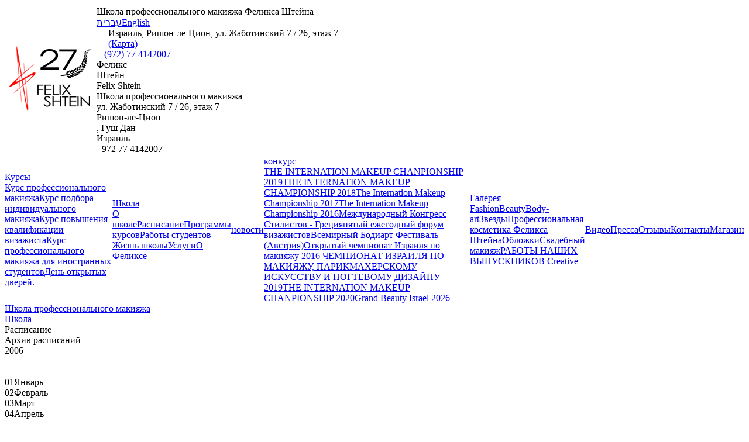

--- FILE ---
content_type: text/html; charset=utf-8
request_url: https://www.felixshtein.com/raspisanie?nd=072006
body_size: 7777
content:
<!DOCTYPE html><html lang="ru"><head><meta charset="utf-8"><title>Расписание</title><link rel="shortcut icon" href="https://www.felixshtein.com/images/favicon.ico" type="image/x-icon"><!-- Facebook Pixel Code --><script>!function(f,b,e,v,n,t,s){if(f.fbq)return;n=f.fbq=function(){n.callMethod?n.callMethod.apply(n,arguments):n.queue.push(arguments)};if(!f._fbq)f._fbq=n;n.push=n;n.loaded=!0;n.version='2.0';n.queue=[];t=b.createElement(e);t.async=!0;t.src=v;s=b.getElementsByTagName(e)[0];s.parentNode.insertBefore(t,s)}(window, document,'script','https://connect.facebook.net/en_US/fbevents.js');fbq('init', '608827743444601');fbq('track', 'PageView');</script><noscript><img height="1" width="1" style="display:none"src="https://www.facebook.com/tr?id=608827743444601&ev=PageView&noscript=1"/></noscript><!-- End Facebook Pixel Code --></head><body class="notranslate"><div class="content"><div class="top"><table><tr><td><a href="https://www.felixshtein.com/"><img src="https://www.felixshtein.com/images/logo.png?1"></a></td><td><div class="slogan fr">Школа профессионального макияжа Феликса Штейна</div><div class="cont fr"><div class="lnsw fl"><a href="https://www.felixshtein.com/לוח-זמנים">עברית</a><a href="https://www.felixshtein.com/schedule">English</a></div><div class="fl" style="margin:0 20px 0 20px"><div class="address fl">Израиль, Ришон-ле-Цион, ул. Жаботинский 7 / 26, этаж 7</div><a class="fl but_map" href="https://www.felixshtein.com/kontaktyi">(Карта)</a><div class="clear"></div></div><div class="fl"><a class="phone nm_phone" data-phone="972774142007" href="#">+ (972) 77 4142007</a></div><div class="clear"></div><div class="vcard"><div class="fn n"><div class="given-name">Феликс</div><div class="family-name">Штейн</div></div><div class="fn org">Felix Shtein</div><div class="category">Школа профессионального макияжа</div><div class="adr"><div class="street-address">ул. Жаботинский 7 / 26, этаж 7</div><div class="locality">Ришон-ле-Цион</div><div class="region">, Гуш Дан</div><div class="country-name">Израиль</div></div><div><div class="tel">+972 77 4142007</div></div></div></div></td></tr></table></div><div class="spl"></div><table class="tmenu" cellpadding="0" cellspacing="0"><tr><td class="bt"><a class="lnk" href="https://www.felixshtein.com/kursyi">Курсы</a><div class="subtm"><a class="subtm_lnk" href="https://www.felixshtein.com/kurs-professionalnogo-makiyaja-168">Курс профессионального макияжа</a><a class="subtm_lnk" href="https://www.felixshtein.com/kurs-individualnogo-makiyaja">Курс подбора индивидуального макияжа</a><a class="subtm_lnk" href="https://www.felixshtein.com/kurs-povyisheniya-kvalifikatsii-vizajista">Курс повышения квалификации визажиста</a><a class="subtm_lnk" href="https://www.felixshtein.com/kurs-professionalnogo-makiyaja-prichesok-stilistiki-i-t-d-dlya-inostrannyih-studentov">Курс профессионального макияжа  для иностранных студентов</a><a class="subtm_lnk" href="https://www.felixshtein.com/den-otkryityih-dverey-756">День открытых дверей.</a></div></td><td class="bt"><a class="lnk" href="https://www.felixshtein.com/shkola">Школа</a><div class="subtm"><a class="subtm_lnk" href="https://www.felixshtein.com/o-shkole">О школе</a><a class="subtm_lnk" href="https://www.felixshtein.com/raspisanie">Расписание</a><a class="subtm_lnk" href="https://www.felixshtein.com/programmyi-kursov">Программы курсов</a><a class="subtm_lnk" href="https://www.felixshtein.com/rabotyi-studentov-stilist-imidjmeyker">Работы студентов </a><a class="subtm_lnk" href="https://www.felixshtein.com/jizn-shkolyi">Жизнь школы</a><a class="subtm_lnk" href="https://www.felixshtein.com/uslugi">Услуги</a><a class="subtm_lnk" href="https://www.felixshtein.com/o-felikse">О Феликсе</a></div></td><td class="bt"><a class="lnk" href="https://www.felixshtein.com/novosti">новости</a></td><td class="bt"><a class="lnk" href="https://www.felixshtein.com/konkursyi">конкурс</a><div class="subtm"><a class="subtm_lnk" href="https://www.felixshtein.com/the-internation-makeup-chanpionship-2019">THE INTERNATION MAKEUP CHANPIONSHIP 2019</a><a class="subtm_lnk" href="https://www.felixshtein.com/the-internation-makeup-championship-2018">THE INTERNATION MAKEUP CHAMPIONSHIP 2018</a><a class="subtm_lnk" href="https://www.felixshtein.com/championship-2017">The Internation Makeup Championship 2017</a><a class="subtm_lnk" href="https://www.felixshtein.com/the-internation-makeup-championship-">The Internation Makeup Championship 2016</a><a class="subtm_lnk" href="https://www.felixshtein.com/mejdunarodnyiy-kongress-stilistov">Международный Конгресс Стилистов - Греция</a><a class="subtm_lnk" href="https://www.felixshtein.com/pyatyiy-ejegodnyiy-forum-vizajistov">пятый ежегодный форум визажистов</a><a class="subtm_lnk" href="https://www.felixshtein.com/konkurs-avstrii">Всемирный Бодиарт Фестиваль (Австрия)</a><a class="subtm_lnk" href="https://www.felixshtein.com/otkryityiy-chempionat-izrailya-po-makiyaju-2016">Открытый чемпионат Израиля по макияжу 2016 </a><a class="subtm_lnk" href="https://www.felixshtein.com/chempionat-izrailya-po-makiyaju-parikmaherskomu-iskusstvu-i-nogtevomu-dizaynu-2019">ЧЕМПИОНАТ ИЗРАИЛЯ ПО МАКИЯЖУ, ПАРИКМАХЕРСКОМУ ИСКУССТВУ И НОГТЕВОМУ ДИЗАЙНУ 2019</a><a class="subtm_lnk" href="https://www.felixshtein.com/the-internation-makeup-chanpionship-2020">THE INTERNATION MAKEUP CHANPIONSHIP 2020</a><a class="subtm_lnk" href="https://www.felixshtein.com/grand-beauty-israel-2026">Grand Beauty Israel 2026</a></div></td><td class="bt"><a class="lnk" href="https://www.felixshtein.com/galereya-feliksa">Галерея</a><div class="subtm"><a class="subtm_lnk" href="https://www.felixshtein.com/fashion">Fashion</a><a class="subtm_lnk" href="https://www.felixshtein.com/beauty">Beauty</a><a class="subtm_lnk" href="https://www.felixshtein.com/body-art">Body-art</a><a class="subtm_lnk" href="https://www.felixshtein.com/zvezdyi">Звезды</a><a class="subtm_lnk" href="https://www.felixshtein.com/professionalnaya-kosmetika-feliksa-shteyna">Профессиональная косметика Феликса Штейна</a><a class="subtm_lnk" href="https://www.felixshtein.com/oblojki">Обложки</a><a class="subtm_lnk" href="https://www.felixshtein.com/svadebnyiy-makiyaj-865">Свадебный макияж</a><a class="subtm_lnk" href="https://www.felixshtein.com/rabotyi-nashih-vyipusknikov-עבודות-בוגרי-הקורסים-של-בית-ספר-לאומנות-האיפור-של-פליקס-שטיין">РАБОТЫ НАШИХ ВЫПУСКНИКОВ  </a><a class="subtm_lnk" href="https://www.felixshtein.com/creative">Creative</a></div></td><td class="bt"><a class="lnk" href="https://www.felixshtein.com/videogallery">Видео</a></td><td class="bt"><a class="lnk" href="https://www.felixshtein.com/pressa">Пресса</a></td><td class="bt"><a class="lnk" href="https://www.felixshtein.com/otzyivyi">Отзывы</a></td><td class="bt"><a class="lnk" href="https://www.felixshtein.com/kontaktyi">Контакты</a></td><td class="bt"><a class="lnk" href="http://www.felixshtein.shop">Магазин</a></td></tr></table><div><div class="page"><div><div class="naviline"><div class="navbox"><div class="fl"><a class="top_naviline" href="https://www.felixshtein.com/">Школа профессионального макияжа</a></div> <div class="fl arr"></div><div class="fl"><a class="top_naviline" href="https://www.felixshtein.com/shkola">Школа</a></div> <div class="fl arr"></div><div class="fl">Расписание</div><div class="clear"></div></div></div></div><div class="top_schedule"><div class="blc"><div class="arcsw"><div class="archive_schedule_block"><div class="hdn">Архив расписаний</div><div class="calendar_news"><div class="yr_box" style="display:block;"><div class="yrnav"><a class="fl arrprev" href="#"></a><div class="yrc fl">2006</div><a class="fl arrnext" href="#" style="display:block"></a><div class="clear"></div></div><br><br><div class="qrt_box"><div class="fl"><div class="mns"><span class="mnum">01</span>Январь</div><div class="mns"><span class="mnum">02</span>Февраль</div><div class="mns"><span class="mnum">03</span>Март</div></div><div class="spl fl"></div><div class="fl"><div class="mns"><span class="mnum">04</span>Апрель</div><div class="mns"><span class="mnum">05</span>Май</div><div class="mns"><span class="mnum">06</span>Июнь</div></div><div class="spl fl"></div><div class="fl"><a class="mnn" data-date="072006" href="https://www.felixshtein.com/raspisanie?nd=072006"><span class="mnum">07</span><span class="non">Июль</span></a><br><a class="mnn" data-date="082006" href="https://www.felixshtein.com/raspisanie?nd=082006"><span class="mnum">08</span><span class="noff">Август</span></a><br><a class="mnn" data-date="092006" href="https://www.felixshtein.com/raspisanie?nd=092006"><span class="mnum">09</span><span class="noff">Сентябрь</span></a><br></div><div class="spl fl"></div><div class="fl"><a class="mnn" data-date="102006" href="https://www.felixshtein.com/raspisanie?nd=102006"><span class="mnum">10</span><span class="noff">Октябрь</span></a><br><a class="mnn" data-date="112006" href="https://www.felixshtein.com/raspisanie?nd=112006"><span class="mnum">11</span><span class="noff">Ноябрь</span></a><br><a class="mnn" data-date="122006" href="https://www.felixshtein.com/raspisanie?nd=122006"><span class="mnum">12</span><span class="noff">Декабрь</span></a><br></div><div class="clear"></div></div></div><div class="yr_box" style=""><div class="yrnav"><a class="fl arrprev" href="#"></a><div class="yrc fl">2007</div><a class="fl arrnext" href="#" style="display:block"></a><div class="clear"></div></div><br><br><div class="qrt_box"><div class="fl"><a class="mnn" data-date="012007" href="https://www.felixshtein.com/raspisanie?nd=012007"><span class="mnum">01</span><span class="noff">Январь</span></a><br><a class="mnn" data-date="022007" href="https://www.felixshtein.com/raspisanie?nd=022007"><span class="mnum">02</span><span class="noff">Февраль</span></a><br><a class="mnn" data-date="032007" href="https://www.felixshtein.com/raspisanie?nd=032007"><span class="mnum">03</span><span class="noff">Март</span></a><br></div><div class="spl fl"></div><div class="fl"><a class="mnn" data-date="042007" href="https://www.felixshtein.com/raspisanie?nd=042007"><span class="mnum">04</span><span class="noff">Апрель</span></a><br><a class="mnn" data-date="052007" href="https://www.felixshtein.com/raspisanie?nd=052007"><span class="mnum">05</span><span class="noff">Май</span></a><br><a class="mnn" data-date="062007" href="https://www.felixshtein.com/raspisanie?nd=062007"><span class="mnum">06</span><span class="noff">Июнь</span></a><br></div><div class="spl fl"></div><div class="fl"><a class="mnn" data-date="072007" href="https://www.felixshtein.com/raspisanie?nd=072007"><span class="mnum">07</span><span class="noff">Июль</span></a><br><a class="mnn" data-date="082007" href="https://www.felixshtein.com/raspisanie?nd=082007"><span class="mnum">08</span><span class="noff">Август</span></a><br><a class="mnn" data-date="092007" href="https://www.felixshtein.com/raspisanie?nd=092007"><span class="mnum">09</span><span class="noff">Сентябрь</span></a><br></div><div class="spl fl"></div><div class="fl"><a class="mnn" data-date="102007" href="https://www.felixshtein.com/raspisanie?nd=102007"><span class="mnum">10</span><span class="noff">Октябрь</span></a><br><a class="mnn" data-date="112007" href="https://www.felixshtein.com/raspisanie?nd=112007"><span class="mnum">11</span><span class="noff">Ноябрь</span></a><br><a class="mnn" data-date="122007" href="https://www.felixshtein.com/raspisanie?nd=122007"><span class="mnum">12</span><span class="noff">Декабрь</span></a><br></div><div class="clear"></div></div></div><div class="yr_box" style=""><div class="yrnav"><a class="fl arrprev" href="#"></a><div class="yrc fl">2008</div><a class="fl arrnext" href="#" style="display:block"></a><div class="clear"></div></div><br><br><div class="qrt_box"><div class="fl"><a class="mnn" data-date="012008" href="https://www.felixshtein.com/raspisanie?nd=012008"><span class="mnum">01</span><span class="noff">Январь</span></a><br><a class="mnn" data-date="022008" href="https://www.felixshtein.com/raspisanie?nd=022008"><span class="mnum">02</span><span class="noff">Февраль</span></a><br><a class="mnn" data-date="032008" href="https://www.felixshtein.com/raspisanie?nd=032008"><span class="mnum">03</span><span class="noff">Март</span></a><br></div><div class="spl fl"></div><div class="fl"><a class="mnn" data-date="042008" href="https://www.felixshtein.com/raspisanie?nd=042008"><span class="mnum">04</span><span class="noff">Апрель</span></a><br><a class="mnn" data-date="052008" href="https://www.felixshtein.com/raspisanie?nd=052008"><span class="mnum">05</span><span class="noff">Май</span></a><br><a class="mnn" data-date="062008" href="https://www.felixshtein.com/raspisanie?nd=062008"><span class="mnum">06</span><span class="noff">Июнь</span></a><br></div><div class="spl fl"></div><div class="fl"><a class="mnn" data-date="072008" href="https://www.felixshtein.com/raspisanie?nd=072008"><span class="mnum">07</span><span class="noff">Июль</span></a><br><a class="mnn" data-date="082008" href="https://www.felixshtein.com/raspisanie?nd=082008"><span class="mnum">08</span><span class="noff">Август</span></a><br><a class="mnn" data-date="092008" href="https://www.felixshtein.com/raspisanie?nd=092008"><span class="mnum">09</span><span class="noff">Сентябрь</span></a><br></div><div class="spl fl"></div><div class="fl"><a class="mnn" data-date="102008" href="https://www.felixshtein.com/raspisanie?nd=102008"><span class="mnum">10</span><span class="noff">Октябрь</span></a><br><a class="mnn" data-date="112008" href="https://www.felixshtein.com/raspisanie?nd=112008"><span class="mnum">11</span><span class="noff">Ноябрь</span></a><br><a class="mnn" data-date="122008" href="https://www.felixshtein.com/raspisanie?nd=122008"><span class="mnum">12</span><span class="noff">Декабрь</span></a><br></div><div class="clear"></div></div></div><div class="yr_box" style=""><div class="yrnav"><a class="fl arrprev" href="#"></a><div class="yrc fl">2009</div><a class="fl arrnext" href="#" style="display:block"></a><div class="clear"></div></div><br><br><div class="qrt_box"><div class="fl"><a class="mnn" data-date="012009" href="https://www.felixshtein.com/raspisanie?nd=012009"><span class="mnum">01</span><span class="noff">Январь</span></a><br><a class="mnn" data-date="022009" href="https://www.felixshtein.com/raspisanie?nd=022009"><span class="mnum">02</span><span class="noff">Февраль</span></a><br><a class="mnn" data-date="032009" href="https://www.felixshtein.com/raspisanie?nd=032009"><span class="mnum">03</span><span class="noff">Март</span></a><br></div><div class="spl fl"></div><div class="fl"><a class="mnn" data-date="042009" href="https://www.felixshtein.com/raspisanie?nd=042009"><span class="mnum">04</span><span class="noff">Апрель</span></a><br><a class="mnn" data-date="052009" href="https://www.felixshtein.com/raspisanie?nd=052009"><span class="mnum">05</span><span class="noff">Май</span></a><br><a class="mnn" data-date="062009" href="https://www.felixshtein.com/raspisanie?nd=062009"><span class="mnum">06</span><span class="noff">Июнь</span></a><br></div><div class="spl fl"></div><div class="fl"><a class="mnn" data-date="072009" href="https://www.felixshtein.com/raspisanie?nd=072009"><span class="mnum">07</span><span class="noff">Июль</span></a><br><a class="mnn" data-date="082009" href="https://www.felixshtein.com/raspisanie?nd=082009"><span class="mnum">08</span><span class="noff">Август</span></a><br><a class="mnn" data-date="092009" href="https://www.felixshtein.com/raspisanie?nd=092009"><span class="mnum">09</span><span class="noff">Сентябрь</span></a><br></div><div class="spl fl"></div><div class="fl"><a class="mnn" data-date="102009" href="https://www.felixshtein.com/raspisanie?nd=102009"><span class="mnum">10</span><span class="noff">Октябрь</span></a><br><a class="mnn" data-date="112009" href="https://www.felixshtein.com/raspisanie?nd=112009"><span class="mnum">11</span><span class="noff">Ноябрь</span></a><br><a class="mnn" data-date="122009" href="https://www.felixshtein.com/raspisanie?nd=122009"><span class="mnum">12</span><span class="noff">Декабрь</span></a><br></div><div class="clear"></div></div></div><div class="yr_box" style=""><div class="yrnav"><a class="fl arrprev" href="#"></a><div class="yrc fl">2010</div><a class="fl arrnext" href="#" style="display:block"></a><div class="clear"></div></div><br><br><div class="qrt_box"><div class="fl"><a class="mnn" data-date="012010" href="https://www.felixshtein.com/raspisanie?nd=012010"><span class="mnum">01</span><span class="noff">Январь</span></a><br><a class="mnn" data-date="022010" href="https://www.felixshtein.com/raspisanie?nd=022010"><span class="mnum">02</span><span class="noff">Февраль</span></a><br><a class="mnn" data-date="032010" href="https://www.felixshtein.com/raspisanie?nd=032010"><span class="mnum">03</span><span class="noff">Март</span></a><br></div><div class="spl fl"></div><div class="fl"><a class="mnn" data-date="042010" href="https://www.felixshtein.com/raspisanie?nd=042010"><span class="mnum">04</span><span class="noff">Апрель</span></a><br><a class="mnn" data-date="052010" href="https://www.felixshtein.com/raspisanie?nd=052010"><span class="mnum">05</span><span class="noff">Май</span></a><br><a class="mnn" data-date="062010" href="https://www.felixshtein.com/raspisanie?nd=062010"><span class="mnum">06</span><span class="noff">Июнь</span></a><br></div><div class="spl fl"></div><div class="fl"><a class="mnn" data-date="072010" href="https://www.felixshtein.com/raspisanie?nd=072010"><span class="mnum">07</span><span class="noff">Июль</span></a><br><a class="mnn" data-date="082010" href="https://www.felixshtein.com/raspisanie?nd=082010"><span class="mnum">08</span><span class="noff">Август</span></a><br><a class="mnn" data-date="092010" href="https://www.felixshtein.com/raspisanie?nd=092010"><span class="mnum">09</span><span class="noff">Сентябрь</span></a><br></div><div class="spl fl"></div><div class="fl"><a class="mnn" data-date="102010" href="https://www.felixshtein.com/raspisanie?nd=102010"><span class="mnum">10</span><span class="noff">Октябрь</span></a><br><a class="mnn" data-date="112010" href="https://www.felixshtein.com/raspisanie?nd=112010"><span class="mnum">11</span><span class="noff">Ноябрь</span></a><br><a class="mnn" data-date="122010" href="https://www.felixshtein.com/raspisanie?nd=122010"><span class="mnum">12</span><span class="noff">Декабрь</span></a><br></div><div class="clear"></div></div></div><div class="yr_box" style=""><div class="yrnav"><a class="fl arrprev" href="#"></a><div class="yrc fl">2011</div><a class="fl arrnext" href="#" style="display:block"></a><div class="clear"></div></div><br><br><div class="qrt_box"><div class="fl"><a class="mnn" data-date="012011" href="https://www.felixshtein.com/raspisanie?nd=012011"><span class="mnum">01</span><span class="noff">Январь</span></a><br><a class="mnn" data-date="022011" href="https://www.felixshtein.com/raspisanie?nd=022011"><span class="mnum">02</span><span class="noff">Февраль</span></a><br><a class="mnn" data-date="032011" href="https://www.felixshtein.com/raspisanie?nd=032011"><span class="mnum">03</span><span class="noff">Март</span></a><br></div><div class="spl fl"></div><div class="fl"><a class="mnn" data-date="042011" href="https://www.felixshtein.com/raspisanie?nd=042011"><span class="mnum">04</span><span class="noff">Апрель</span></a><br><a class="mnn" data-date="052011" href="https://www.felixshtein.com/raspisanie?nd=052011"><span class="mnum">05</span><span class="noff">Май</span></a><br><a class="mnn" data-date="062011" href="https://www.felixshtein.com/raspisanie?nd=062011"><span class="mnum">06</span><span class="noff">Июнь</span></a><br></div><div class="spl fl"></div><div class="fl"><a class="mnn" data-date="072011" href="https://www.felixshtein.com/raspisanie?nd=072011"><span class="mnum">07</span><span class="noff">Июль</span></a><br><a class="mnn" data-date="082011" href="https://www.felixshtein.com/raspisanie?nd=082011"><span class="mnum">08</span><span class="noff">Август</span></a><br><a class="mnn" data-date="092011" href="https://www.felixshtein.com/raspisanie?nd=092011"><span class="mnum">09</span><span class="noff">Сентябрь</span></a><br></div><div class="spl fl"></div><div class="fl"><a class="mnn" data-date="102011" href="https://www.felixshtein.com/raspisanie?nd=102011"><span class="mnum">10</span><span class="noff">Октябрь</span></a><br><a class="mnn" data-date="112011" href="https://www.felixshtein.com/raspisanie?nd=112011"><span class="mnum">11</span><span class="noff">Ноябрь</span></a><br><a class="mnn" data-date="122011" href="https://www.felixshtein.com/raspisanie?nd=122011"><span class="mnum">12</span><span class="noff">Декабрь</span></a><br></div><div class="clear"></div></div></div><div class="yr_box" style=""><div class="yrnav"><a class="fl arrprev" href="#"></a><div class="yrc fl">2012</div><a class="fl arrnext" href="#" style="display:block"></a><div class="clear"></div></div><br><br><div class="qrt_box"><div class="fl"><a class="mnn" data-date="012012" href="https://www.felixshtein.com/raspisanie?nd=012012"><span class="mnum">01</span><span class="noff">Январь</span></a><br><a class="mnn" data-date="022012" href="https://www.felixshtein.com/raspisanie?nd=022012"><span class="mnum">02</span><span class="noff">Февраль</span></a><br><a class="mnn" data-date="032012" href="https://www.felixshtein.com/raspisanie?nd=032012"><span class="mnum">03</span><span class="noff">Март</span></a><br></div><div class="spl fl"></div><div class="fl"><a class="mnn" data-date="042012" href="https://www.felixshtein.com/raspisanie?nd=042012"><span class="mnum">04</span><span class="noff">Апрель</span></a><br><a class="mnn" data-date="052012" href="https://www.felixshtein.com/raspisanie?nd=052012"><span class="mnum">05</span><span class="noff">Май</span></a><br><a class="mnn" data-date="062012" href="https://www.felixshtein.com/raspisanie?nd=062012"><span class="mnum">06</span><span class="noff">Июнь</span></a><br></div><div class="spl fl"></div><div class="fl"><a class="mnn" data-date="072012" href="https://www.felixshtein.com/raspisanie?nd=072012"><span class="mnum">07</span><span class="noff">Июль</span></a><br><a class="mnn" data-date="082012" href="https://www.felixshtein.com/raspisanie?nd=082012"><span class="mnum">08</span><span class="noff">Август</span></a><br><a class="mnn" data-date="092012" href="https://www.felixshtein.com/raspisanie?nd=092012"><span class="mnum">09</span><span class="noff">Сентябрь</span></a><br></div><div class="spl fl"></div><div class="fl"><a class="mnn" data-date="102012" href="https://www.felixshtein.com/raspisanie?nd=102012"><span class="mnum">10</span><span class="noff">Октябрь</span></a><br><a class="mnn" data-date="112012" href="https://www.felixshtein.com/raspisanie?nd=112012"><span class="mnum">11</span><span class="noff">Ноябрь</span></a><br><a class="mnn" data-date="122012" href="https://www.felixshtein.com/raspisanie?nd=122012"><span class="mnum">12</span><span class="noff">Декабрь</span></a><br></div><div class="clear"></div></div></div><div class="yr_box" style=""><div class="yrnav"><a class="fl arrprev" href="#"></a><div class="yrc fl">2013</div><a class="fl arrnext" href="#" style="display:block"></a><div class="clear"></div></div><br><br><div class="qrt_box"><div class="fl"><a class="mnn" data-date="012013" href="https://www.felixshtein.com/raspisanie?nd=012013"><span class="mnum">01</span><span class="noff">Январь</span></a><br><a class="mnn" data-date="022013" href="https://www.felixshtein.com/raspisanie?nd=022013"><span class="mnum">02</span><span class="noff">Февраль</span></a><br><a class="mnn" data-date="032013" href="https://www.felixshtein.com/raspisanie?nd=032013"><span class="mnum">03</span><span class="noff">Март</span></a><br></div><div class="spl fl"></div><div class="fl"><a class="mnn" data-date="042013" href="https://www.felixshtein.com/raspisanie?nd=042013"><span class="mnum">04</span><span class="noff">Апрель</span></a><br><a class="mnn" data-date="052013" href="https://www.felixshtein.com/raspisanie?nd=052013"><span class="mnum">05</span><span class="noff">Май</span></a><br><a class="mnn" data-date="062013" href="https://www.felixshtein.com/raspisanie?nd=062013"><span class="mnum">06</span><span class="noff">Июнь</span></a><br></div><div class="spl fl"></div><div class="fl"><a class="mnn" data-date="072013" href="https://www.felixshtein.com/raspisanie?nd=072013"><span class="mnum">07</span><span class="noff">Июль</span></a><br><a class="mnn" data-date="082013" href="https://www.felixshtein.com/raspisanie?nd=082013"><span class="mnum">08</span><span class="noff">Август</span></a><br><a class="mnn" data-date="092013" href="https://www.felixshtein.com/raspisanie?nd=092013"><span class="mnum">09</span><span class="noff">Сентябрь</span></a><br></div><div class="spl fl"></div><div class="fl"><a class="mnn" data-date="102013" href="https://www.felixshtein.com/raspisanie?nd=102013"><span class="mnum">10</span><span class="noff">Октябрь</span></a><br><a class="mnn" data-date="112013" href="https://www.felixshtein.com/raspisanie?nd=112013"><span class="mnum">11</span><span class="noff">Ноябрь</span></a><br><a class="mnn" data-date="122013" href="https://www.felixshtein.com/raspisanie?nd=122013"><span class="mnum">12</span><span class="noff">Декабрь</span></a><br></div><div class="clear"></div></div></div><div class="yr_box" style=""><div class="yrnav"><a class="fl arrprev" href="#"></a><div class="yrc fl">2014</div><a class="fl arrnext" href="#" style="display:block"></a><div class="clear"></div></div><br><br><div class="qrt_box"><div class="fl"><a class="mnn" data-date="012014" href="https://www.felixshtein.com/raspisanie?nd=012014"><span class="mnum">01</span><span class="noff">Январь</span></a><br><a class="mnn" data-date="022014" href="https://www.felixshtein.com/raspisanie?nd=022014"><span class="mnum">02</span><span class="noff">Февраль</span></a><br><a class="mnn" data-date="032014" href="https://www.felixshtein.com/raspisanie?nd=032014"><span class="mnum">03</span><span class="noff">Март</span></a><br></div><div class="spl fl"></div><div class="fl"><a class="mnn" data-date="042014" href="https://www.felixshtein.com/raspisanie?nd=042014"><span class="mnum">04</span><span class="noff">Апрель</span></a><br><a class="mnn" data-date="052014" href="https://www.felixshtein.com/raspisanie?nd=052014"><span class="mnum">05</span><span class="noff">Май</span></a><br><a class="mnn" data-date="062014" href="https://www.felixshtein.com/raspisanie?nd=062014"><span class="mnum">06</span><span class="noff">Июнь</span></a><br></div><div class="spl fl"></div><div class="fl"><a class="mnn" data-date="072014" href="https://www.felixshtein.com/raspisanie?nd=072014"><span class="mnum">07</span><span class="noff">Июль</span></a><br><a class="mnn" data-date="082014" href="https://www.felixshtein.com/raspisanie?nd=082014"><span class="mnum">08</span><span class="noff">Август</span></a><br><a class="mnn" data-date="092014" href="https://www.felixshtein.com/raspisanie?nd=092014"><span class="mnum">09</span><span class="noff">Сентябрь</span></a><br></div><div class="spl fl"></div><div class="fl"><a class="mnn" data-date="102014" href="https://www.felixshtein.com/raspisanie?nd=102014"><span class="mnum">10</span><span class="noff">Октябрь</span></a><br><a class="mnn" data-date="112014" href="https://www.felixshtein.com/raspisanie?nd=112014"><span class="mnum">11</span><span class="noff">Ноябрь</span></a><br><a class="mnn" data-date="122014" href="https://www.felixshtein.com/raspisanie?nd=122014"><span class="mnum">12</span><span class="noff">Декабрь</span></a><br></div><div class="clear"></div></div></div><div class="yr_box" style=""><div class="yrnav"><a class="fl arrprev" href="#"></a><div class="yrc fl">2015</div><a class="fl arrnext" href="#" style="display:block"></a><div class="clear"></div></div><br><br><div class="qrt_box"><div class="fl"><a class="mnn" data-date="012015" href="https://www.felixshtein.com/raspisanie?nd=012015"><span class="mnum">01</span><span class="noff">Январь</span></a><br><a class="mnn" data-date="022015" href="https://www.felixshtein.com/raspisanie?nd=022015"><span class="mnum">02</span><span class="noff">Февраль</span></a><br><a class="mnn" data-date="032015" href="https://www.felixshtein.com/raspisanie?nd=032015"><span class="mnum">03</span><span class="noff">Март</span></a><br></div><div class="spl fl"></div><div class="fl"><a class="mnn" data-date="042015" href="https://www.felixshtein.com/raspisanie?nd=042015"><span class="mnum">04</span><span class="noff">Апрель</span></a><br><a class="mnn" data-date="052015" href="https://www.felixshtein.com/raspisanie?nd=052015"><span class="mnum">05</span><span class="noff">Май</span></a><br><a class="mnn" data-date="062015" href="https://www.felixshtein.com/raspisanie?nd=062015"><span class="mnum">06</span><span class="noff">Июнь</span></a><br></div><div class="spl fl"></div><div class="fl"><a class="mnn" data-date="072015" href="https://www.felixshtein.com/raspisanie?nd=072015"><span class="mnum">07</span><span class="noff">Июль</span></a><br><a class="mnn" data-date="082015" href="https://www.felixshtein.com/raspisanie?nd=082015"><span class="mnum">08</span><span class="noff">Август</span></a><br><a class="mnn" data-date="092015" href="https://www.felixshtein.com/raspisanie?nd=092015"><span class="mnum">09</span><span class="noff">Сентябрь</span></a><br></div><div class="spl fl"></div><div class="fl"><a class="mnn" data-date="102015" href="https://www.felixshtein.com/raspisanie?nd=102015"><span class="mnum">10</span><span class="noff">Октябрь</span></a><br><a class="mnn" data-date="112015" href="https://www.felixshtein.com/raspisanie?nd=112015"><span class="mnum">11</span><span class="noff">Ноябрь</span></a><br><a class="mnn" data-date="122015" href="https://www.felixshtein.com/raspisanie?nd=122015"><span class="mnum">12</span><span class="noff">Декабрь</span></a><br></div><div class="clear"></div></div></div><div class="yr_box" style=""><div class="yrnav"><a class="fl arrprev" href="#"></a><div class="yrc fl">2016</div><a class="fl arrnext" href="#" style="display:block"></a><div class="clear"></div></div><br><br><div class="qrt_box"><div class="fl"><a class="mnn" data-date="012016" href="https://www.felixshtein.com/raspisanie?nd=012016"><span class="mnum">01</span><span class="noff">Январь</span></a><br><a class="mnn" data-date="022016" href="https://www.felixshtein.com/raspisanie?nd=022016"><span class="mnum">02</span><span class="noff">Февраль</span></a><br><a class="mnn" data-date="032016" href="https://www.felixshtein.com/raspisanie?nd=032016"><span class="mnum">03</span><span class="noff">Март</span></a><br></div><div class="spl fl"></div><div class="fl"><a class="mnn" data-date="042016" href="https://www.felixshtein.com/raspisanie?nd=042016"><span class="mnum">04</span><span class="noff">Апрель</span></a><br><a class="mnn" data-date="052016" href="https://www.felixshtein.com/raspisanie?nd=052016"><span class="mnum">05</span><span class="noff">Май</span></a><br><a class="mnn" data-date="062016" href="https://www.felixshtein.com/raspisanie?nd=062016"><span class="mnum">06</span><span class="noff">Июнь</span></a><br></div><div class="spl fl"></div><div class="fl"><a class="mnn" data-date="072016" href="https://www.felixshtein.com/raspisanie?nd=072016"><span class="mnum">07</span><span class="noff">Июль</span></a><br><a class="mnn" data-date="082016" href="https://www.felixshtein.com/raspisanie?nd=082016"><span class="mnum">08</span><span class="noff">Август</span></a><br><a class="mnn" data-date="092016" href="https://www.felixshtein.com/raspisanie?nd=092016"><span class="mnum">09</span><span class="noff">Сентябрь</span></a><br></div><div class="spl fl"></div><div class="fl"><a class="mnn" data-date="102016" href="https://www.felixshtein.com/raspisanie?nd=102016"><span class="mnum">10</span><span class="noff">Октябрь</span></a><br><a class="mnn" data-date="112016" href="https://www.felixshtein.com/raspisanie?nd=112016"><span class="mnum">11</span><span class="noff">Ноябрь</span></a><br><a class="mnn" data-date="122016" href="https://www.felixshtein.com/raspisanie?nd=122016"><span class="mnum">12</span><span class="noff">Декабрь</span></a><br></div><div class="clear"></div></div></div><div class="yr_box" style=""><div class="yrnav"><a class="fl arrprev" href="#"></a><div class="yrc fl">2017</div><a class="fl arrnext" href="#" style="display:block"></a><div class="clear"></div></div><br><br><div class="qrt_box"><div class="fl"><a class="mnn" data-date="012017" href="https://www.felixshtein.com/raspisanie?nd=012017"><span class="mnum">01</span><span class="noff">Январь</span></a><br><a class="mnn" data-date="022017" href="https://www.felixshtein.com/raspisanie?nd=022017"><span class="mnum">02</span><span class="noff">Февраль</span></a><br><a class="mnn" data-date="032017" href="https://www.felixshtein.com/raspisanie?nd=032017"><span class="mnum">03</span><span class="noff">Март</span></a><br></div><div class="spl fl"></div><div class="fl"><a class="mnn" data-date="042017" href="https://www.felixshtein.com/raspisanie?nd=042017"><span class="mnum">04</span><span class="noff">Апрель</span></a><br><a class="mnn" data-date="052017" href="https://www.felixshtein.com/raspisanie?nd=052017"><span class="mnum">05</span><span class="noff">Май</span></a><br><a class="mnn" data-date="062017" href="https://www.felixshtein.com/raspisanie?nd=062017"><span class="mnum">06</span><span class="noff">Июнь</span></a><br></div><div class="spl fl"></div><div class="fl"><a class="mnn" data-date="072017" href="https://www.felixshtein.com/raspisanie?nd=072017"><span class="mnum">07</span><span class="noff">Июль</span></a><br><a class="mnn" data-date="082017" href="https://www.felixshtein.com/raspisanie?nd=082017"><span class="mnum">08</span><span class="noff">Август</span></a><br><a class="mnn" data-date="092017" href="https://www.felixshtein.com/raspisanie?nd=092017"><span class="mnum">09</span><span class="noff">Сентябрь</span></a><br></div><div class="spl fl"></div><div class="fl"><a class="mnn" data-date="102017" href="https://www.felixshtein.com/raspisanie?nd=102017"><span class="mnum">10</span><span class="noff">Октябрь</span></a><br><a class="mnn" data-date="112017" href="https://www.felixshtein.com/raspisanie?nd=112017"><span class="mnum">11</span><span class="noff">Ноябрь</span></a><br><a class="mnn" data-date="122017" href="https://www.felixshtein.com/raspisanie?nd=122017"><span class="mnum">12</span><span class="noff">Декабрь</span></a><br></div><div class="clear"></div></div></div><div class="yr_box" style=""><div class="yrnav"><a class="fl arrprev" href="#"></a><div class="yrc fl">2018</div><a class="fl arrnext" href="#" style="display:block"></a><div class="clear"></div></div><br><br><div class="qrt_box"><div class="fl"><a class="mnn" data-date="012018" href="https://www.felixshtein.com/raspisanie?nd=012018"><span class="mnum">01</span><span class="noff">Январь</span></a><br><a class="mnn" data-date="022018" href="https://www.felixshtein.com/raspisanie?nd=022018"><span class="mnum">02</span><span class="noff">Февраль</span></a><br><a class="mnn" data-date="032018" href="https://www.felixshtein.com/raspisanie?nd=032018"><span class="mnum">03</span><span class="noff">Март</span></a><br></div><div class="spl fl"></div><div class="fl"><a class="mnn" data-date="042018" href="https://www.felixshtein.com/raspisanie?nd=042018"><span class="mnum">04</span><span class="noff">Апрель</span></a><br><a class="mnn" data-date="052018" href="https://www.felixshtein.com/raspisanie?nd=052018"><span class="mnum">05</span><span class="noff">Май</span></a><br><a class="mnn" data-date="062018" href="https://www.felixshtein.com/raspisanie?nd=062018"><span class="mnum">06</span><span class="noff">Июнь</span></a><br></div><div class="spl fl"></div><div class="fl"><a class="mnn" data-date="072018" href="https://www.felixshtein.com/raspisanie?nd=072018"><span class="mnum">07</span><span class="noff">Июль</span></a><br><a class="mnn" data-date="082018" href="https://www.felixshtein.com/raspisanie?nd=082018"><span class="mnum">08</span><span class="noff">Август</span></a><br><a class="mnn" data-date="092018" href="https://www.felixshtein.com/raspisanie?nd=092018"><span class="mnum">09</span><span class="noff">Сентябрь</span></a><br></div><div class="spl fl"></div><div class="fl"><a class="mnn" data-date="102018" href="https://www.felixshtein.com/raspisanie?nd=102018"><span class="mnum">10</span><span class="noff">Октябрь</span></a><br><a class="mnn" data-date="112018" href="https://www.felixshtein.com/raspisanie?nd=112018"><span class="mnum">11</span><span class="noff">Ноябрь</span></a><br><a class="mnn" data-date="122018" href="https://www.felixshtein.com/raspisanie?nd=122018"><span class="mnum">12</span><span class="noff">Декабрь</span></a><br></div><div class="clear"></div></div></div><div class="yr_box" style=""><div class="yrnav"><a class="fl arrprev" href="#"></a><div class="yrc fl">2019</div><a class="fl arrnext" href="#" style="display:block"></a><div class="clear"></div></div><br><br><div class="qrt_box"><div class="fl"><a class="mnn" data-date="012019" href="https://www.felixshtein.com/raspisanie?nd=012019"><span class="mnum">01</span><span class="noff">Январь</span></a><br><a class="mnn" data-date="022019" href="https://www.felixshtein.com/raspisanie?nd=022019"><span class="mnum">02</span><span class="noff">Февраль</span></a><br><a class="mnn" data-date="032019" href="https://www.felixshtein.com/raspisanie?nd=032019"><span class="mnum">03</span><span class="noff">Март</span></a><br></div><div class="spl fl"></div><div class="fl"><a class="mnn" data-date="042019" href="https://www.felixshtein.com/raspisanie?nd=042019"><span class="mnum">04</span><span class="noff">Апрель</span></a><br><a class="mnn" data-date="052019" href="https://www.felixshtein.com/raspisanie?nd=052019"><span class="mnum">05</span><span class="noff">Май</span></a><br><a class="mnn" data-date="062019" href="https://www.felixshtein.com/raspisanie?nd=062019"><span class="mnum">06</span><span class="noff">Июнь</span></a><br></div><div class="spl fl"></div><div class="fl"><a class="mnn" data-date="072019" href="https://www.felixshtein.com/raspisanie?nd=072019"><span class="mnum">07</span><span class="noff">Июль</span></a><br><a class="mnn" data-date="082019" href="https://www.felixshtein.com/raspisanie?nd=082019"><span class="mnum">08</span><span class="noff">Август</span></a><br><a class="mnn" data-date="092019" href="https://www.felixshtein.com/raspisanie?nd=092019"><span class="mnum">09</span><span class="noff">Сентябрь</span></a><br></div><div class="spl fl"></div><div class="fl"><a class="mnn" data-date="102019" href="https://www.felixshtein.com/raspisanie?nd=102019"><span class="mnum">10</span><span class="noff">Октябрь</span></a><br><a class="mnn" data-date="112019" href="https://www.felixshtein.com/raspisanie?nd=112019"><span class="mnum">11</span><span class="noff">Ноябрь</span></a><br><a class="mnn" data-date="122019" href="https://www.felixshtein.com/raspisanie?nd=122019"><span class="mnum">12</span><span class="noff">Декабрь</span></a><br></div><div class="clear"></div></div></div><div class="yr_box" style=""><div class="yrnav"><a class="fl arrprev" href="#"></a><div class="yrc fl">2020</div><a class="fl arrnext" href="#" style="display:block"></a><div class="clear"></div></div><br><br><div class="qrt_box"><div class="fl"><div class="mns"><span class="mnum">01</span>Январь</div><a class="mnn" data-date="022020" href="https://www.felixshtein.com/raspisanie?nd=022020"><span class="mnum">02</span><span class="noff">Февраль</span></a><br><a class="mnn" data-date="032020" href="https://www.felixshtein.com/raspisanie?nd=032020"><span class="mnum">03</span><span class="noff">Март</span></a><br></div><div class="spl fl"></div><div class="fl"><div class="mns"><span class="mnum">04</span>Апрель</div><div class="mns"><span class="mnum">05</span>Май</div><a class="mnn" data-date="062020" href="https://www.felixshtein.com/raspisanie?nd=062020"><span class="mnum">06</span><span class="noff">Июнь</span></a><br></div><div class="spl fl"></div><div class="fl"><a class="mnn" data-date="072020" href="https://www.felixshtein.com/raspisanie?nd=072020"><span class="mnum">07</span><span class="noff">Июль</span></a><br><a class="mnn" data-date="082020" href="https://www.felixshtein.com/raspisanie?nd=082020"><span class="mnum">08</span><span class="noff">Август</span></a><br><a class="mnn" data-date="092020" href="https://www.felixshtein.com/raspisanie?nd=092020"><span class="mnum">09</span><span class="noff">Сентябрь</span></a><br></div><div class="spl fl"></div><div class="fl"><div class="mns"><span class="mnum">10</span>Октябрь</div><div class="mns"><span class="mnum">11</span>Ноябрь</div><div class="mns"><span class="mnum">12</span>Декабрь</div></div><div class="clear"></div></div></div><div class="yr_box" style=""><div class="yrnav"><a class="fl arrprev" href="#"></a><div class="yrc fl">2021</div><a class="fl arrnext" href="#" style="display:block"></a><div class="clear"></div></div><br><br><div class="qrt_box"><div class="fl"><div class="mns"><span class="mnum">01</span>Январь</div><div class="mns"><span class="mnum">02</span>Февраль</div><a class="mnn" data-date="032021" href="https://www.felixshtein.com/raspisanie?nd=032021"><span class="mnum">03</span><span class="noff">Март</span></a><br></div><div class="spl fl"></div><div class="fl"><a class="mnn" data-date="042021" href="https://www.felixshtein.com/raspisanie?nd=042021"><span class="mnum">04</span><span class="noff">Апрель</span></a><br><a class="mnn" data-date="052021" href="https://www.felixshtein.com/raspisanie?nd=052021"><span class="mnum">05</span><span class="noff">Май</span></a><br><a class="mnn" data-date="062021" href="https://www.felixshtein.com/raspisanie?nd=062021"><span class="mnum">06</span><span class="noff">Июнь</span></a><br></div><div class="spl fl"></div><div class="fl"><a class="mnn" data-date="072021" href="https://www.felixshtein.com/raspisanie?nd=072021"><span class="mnum">07</span><span class="noff">Июль</span></a><br><a class="mnn" data-date="082021" href="https://www.felixshtein.com/raspisanie?nd=082021"><span class="mnum">08</span><span class="noff">Август</span></a><br><a class="mnn" data-date="092021" href="https://www.felixshtein.com/raspisanie?nd=092021"><span class="mnum">09</span><span class="noff">Сентябрь</span></a><br></div><div class="spl fl"></div><div class="fl"><a class="mnn" data-date="102021" href="https://www.felixshtein.com/raspisanie?nd=102021"><span class="mnum">10</span><span class="noff">Октябрь</span></a><br><a class="mnn" data-date="112021" href="https://www.felixshtein.com/raspisanie?nd=112021"><span class="mnum">11</span><span class="noff">Ноябрь</span></a><br><a class="mnn" data-date="122021" href="https://www.felixshtein.com/raspisanie?nd=122021"><span class="mnum">12</span><span class="noff">Декабрь</span></a><br></div><div class="clear"></div></div></div><div class="yr_box" style=""><div class="yrnav"><a class="fl arrprev" href="#"></a><div class="yrc fl">2022</div><a class="fl arrnext" href="#" style="display:block"></a><div class="clear"></div></div><br><br><div class="qrt_box"><div class="fl"><a class="mnn" data-date="012022" href="https://www.felixshtein.com/raspisanie?nd=012022"><span class="mnum">01</span><span class="noff">Январь</span></a><br><a class="mnn" data-date="022022" href="https://www.felixshtein.com/raspisanie?nd=022022"><span class="mnum">02</span><span class="noff">Февраль</span></a><br><a class="mnn" data-date="032022" href="https://www.felixshtein.com/raspisanie?nd=032022"><span class="mnum">03</span><span class="noff">Март</span></a><br></div><div class="spl fl"></div><div class="fl"><a class="mnn" data-date="042022" href="https://www.felixshtein.com/raspisanie?nd=042022"><span class="mnum">04</span><span class="noff">Апрель</span></a><br><a class="mnn" data-date="052022" href="https://www.felixshtein.com/raspisanie?nd=052022"><span class="mnum">05</span><span class="noff">Май</span></a><br><a class="mnn" data-date="062022" href="https://www.felixshtein.com/raspisanie?nd=062022"><span class="mnum">06</span><span class="noff">Июнь</span></a><br></div><div class="spl fl"></div><div class="fl"><div class="mns"><span class="mnum">07</span>Июль</div><div class="mns"><span class="mnum">08</span>Август</div><div class="mns"><span class="mnum">09</span>Сентябрь</div></div><div class="spl fl"></div><div class="fl"><a class="mnn" data-date="102022" href="https://www.felixshtein.com/raspisanie?nd=102022"><span class="mnum">10</span><span class="noff">Октябрь</span></a><br><a class="mnn" data-date="112022" href="https://www.felixshtein.com/raspisanie?nd=112022"><span class="mnum">11</span><span class="noff">Ноябрь</span></a><br><a class="mnn" data-date="122022" href="https://www.felixshtein.com/raspisanie?nd=122022"><span class="mnum">12</span><span class="noff">Декабрь</span></a><br></div><div class="clear"></div></div></div><div class="yr_box" style=""><div class="yrnav"><a class="fl arrprev" href="#"></a><div class="yrc fl">2023</div><a class="fl arrnext" href="#" style="display:block"></a><div class="clear"></div></div><br><br><div class="qrt_box"><div class="fl"><a class="mnn" data-date="012023" href="https://www.felixshtein.com/raspisanie?nd=012023"><span class="mnum">01</span><span class="noff">Январь</span></a><br><a class="mnn" data-date="022023" href="https://www.felixshtein.com/raspisanie?nd=022023"><span class="mnum">02</span><span class="noff">Февраль</span></a><br><a class="mnn" data-date="032023" href="https://www.felixshtein.com/raspisanie?nd=032023"><span class="mnum">03</span><span class="noff">Март</span></a><br></div><div class="spl fl"></div><div class="fl"><a class="mnn" data-date="042023" href="https://www.felixshtein.com/raspisanie?nd=042023"><span class="mnum">04</span><span class="noff">Апрель</span></a><br><a class="mnn" data-date="052023" href="https://www.felixshtein.com/raspisanie?nd=052023"><span class="mnum">05</span><span class="noff">Май</span></a><br><a class="mnn" data-date="062023" href="https://www.felixshtein.com/raspisanie?nd=062023"><span class="mnum">06</span><span class="noff">Июнь</span></a><br></div><div class="spl fl"></div><div class="fl"><a class="mnn" data-date="072023" href="https://www.felixshtein.com/raspisanie?nd=072023"><span class="mnum">07</span><span class="noff">Июль</span></a><br><div class="mns"><span class="mnum">08</span>Август</div><a class="mnn" data-date="092023" href="https://www.felixshtein.com/raspisanie?nd=092023"><span class="mnum">09</span><span class="noff">Сентябрь</span></a><br></div><div class="spl fl"></div><div class="fl"><a class="mnn" data-date="102023" href="https://www.felixshtein.com/raspisanie?nd=102023"><span class="mnum">10</span><span class="noff">Октябрь</span></a><br><a class="mnn" data-date="112023" href="https://www.felixshtein.com/raspisanie?nd=112023"><span class="mnum">11</span><span class="noff">Ноябрь</span></a><br><div class="mns"><span class="mnum">12</span>Декабрь</div></div><div class="clear"></div></div></div><div class="yr_box" style=""><div class="yrnav"><a class="fl arrprev" href="#"></a><div class="yrc fl">2024</div><a class="fl arrnext" href="#" style="display:block"></a><div class="clear"></div></div><br><br><div class="qrt_box"><div class="fl"><a class="mnn" data-date="012024" href="https://www.felixshtein.com/raspisanie?nd=012024"><span class="mnum">01</span><span class="noff">Январь</span></a><br><a class="mnn" data-date="022024" href="https://www.felixshtein.com/raspisanie?nd=022024"><span class="mnum">02</span><span class="noff">Февраль</span></a><br><a class="mnn" data-date="032024" href="https://www.felixshtein.com/raspisanie?nd=032024"><span class="mnum">03</span><span class="noff">Март</span></a><br></div><div class="spl fl"></div><div class="fl"><a class="mnn" data-date="042024" href="https://www.felixshtein.com/raspisanie?nd=042024"><span class="mnum">04</span><span class="noff">Апрель</span></a><br><a class="mnn" data-date="052024" href="https://www.felixshtein.com/raspisanie?nd=052024"><span class="mnum">05</span><span class="noff">Май</span></a><br><a class="mnn" data-date="062024" href="https://www.felixshtein.com/raspisanie?nd=062024"><span class="mnum">06</span><span class="noff">Июнь</span></a><br></div><div class="spl fl"></div><div class="fl"><a class="mnn" data-date="072024" href="https://www.felixshtein.com/raspisanie?nd=072024"><span class="mnum">07</span><span class="noff">Июль</span></a><br><div class="mns"><span class="mnum">08</span>Август</div><a class="mnn" data-date="092024" href="https://www.felixshtein.com/raspisanie?nd=092024"><span class="mnum">09</span><span class="noff">Сентябрь</span></a><br></div><div class="spl fl"></div><div class="fl"><a class="mnn" data-date="102024" href="https://www.felixshtein.com/raspisanie?nd=102024"><span class="mnum">10</span><span class="noff">Октябрь</span></a><br><a class="mnn" data-date="112024" href="https://www.felixshtein.com/raspisanie?nd=112024"><span class="mnum">11</span><span class="noff">Ноябрь</span></a><br><a class="mnn" data-date="122024" href="https://www.felixshtein.com/raspisanie?nd=122024"><span class="mnum">12</span><span class="noff">Декабрь</span></a><br></div><div class="clear"></div></div></div><div class="yr_box" style=""><div class="yrnav"><a class="fl arrprev" href="#"></a><div class="yrc fl">2025</div><a class="fl arrnext" href="#" style="display:block"></a><div class="clear"></div></div><br><br><div class="qrt_box"><div class="fl"><a class="mnn" data-date="012025" href="https://www.felixshtein.com/raspisanie?nd=012025"><span class="mnum">01</span><span class="noff">Январь</span></a><br><div class="mns"><span class="mnum">02</span>Февраль</div><a class="mnn" data-date="032025" href="https://www.felixshtein.com/raspisanie?nd=032025"><span class="mnum">03</span><span class="noff">Март</span></a><br></div><div class="spl fl"></div><div class="fl"><div class="mns"><span class="mnum">04</span>Апрель</div><a class="mnn" data-date="052025" href="https://www.felixshtein.com/raspisanie?nd=052025"><span class="mnum">05</span><span class="noff">Май</span></a><br><a class="mnn" data-date="062025" href="https://www.felixshtein.com/raspisanie?nd=062025"><span class="mnum">06</span><span class="noff">Июнь</span></a><br></div><div class="spl fl"></div><div class="fl"><a class="mnn" data-date="072025" href="https://www.felixshtein.com/raspisanie?nd=072025"><span class="mnum">07</span><span class="noff">Июль</span></a><br><a class="mnn" data-date="082025" href="https://www.felixshtein.com/raspisanie?nd=082025"><span class="mnum">08</span><span class="noff">Август</span></a><br><a class="mnn" data-date="092025" href="https://www.felixshtein.com/raspisanie?nd=092025"><span class="mnum">09</span><span class="noff">Сентябрь</span></a><br></div><div class="spl fl"></div><div class="fl"><a class="mnn" data-date="102025" href="https://www.felixshtein.com/raspisanie?nd=102025"><span class="mnum">10</span><span class="noff">Октябрь</span></a><br><a class="mnn" data-date="112025" href="https://www.felixshtein.com/raspisanie?nd=112025"><span class="mnum">11</span><span class="noff">Ноябрь</span></a><br><a class="mnn" data-date="122025" href="https://www.felixshtein.com/raspisanie?nd=122025"><span class="mnum">12</span><span class="noff">Декабрь</span></a><br></div><div class="clear"></div></div></div><div class="yr_box" style=""><div class="yrnav"><a class="fl arrprev" href="#"></a><div class="yrc fl">2026</div><a class="fl arrnext" href="#" style="display:block"></a><div class="clear"></div></div><br><br><div class="qrt_box"><div class="fl"><div class="mns"><span class="mnum">01</span>Январь</div><div class="mns"><span class="mnum">02</span>Февраль</div><div class="mns"><span class="mnum">03</span>Март</div></div><div class="spl fl"></div><div class="fl"><div class="mns"><span class="mnum">04</span>Апрель</div><div class="mns"><span class="mnum">05</span>Май</div><div class="mns"><span class="mnum">06</span>Июнь</div></div><div class="spl fl"></div><div class="fl"><div class="mns"><span class="mnum">07</span>Июль</div><div class="mns"><span class="mnum">08</span>Август</div><div class="mns"><span class="mnum">09</span>Сентябрь</div></div><div class="spl fl"></div><div class="fl"><div class="mns"><span class="mnum">10</span>Октябрь</div><div class="mns"><span class="mnum">11</span>Ноябрь</div><div class="mns"><span class="mnum">12</span>Декабрь</div></div><div class="clear"></div></div></div></div></div></div></div></div><div class="pcon"><div><div><div class="page_images_block"><div class="simple_gallery"></div></div></div></div><div></div><div><div class="page_schedule"><h1>Июль 2006</h1><div class="text"><p><strong>04.07.2006</strong> Съемка портфолио, визажист - Людмила Хусид, фотограф Эдуард Штерн (M-studio).</p><p>&nbsp;</p><p><strong>09.07.2006</strong> Cъемка моделей для всеизраильского проекта "Мис -Холон". Организатор мероприятия - модельное агенство "OR Production" (сбор в Холоне).</p><p>&nbsp;</p><p><strong>12.07.2006</strong> Показ мод Galia Lahav, зал торжеств "Рециталь".Тель-Авив.</p><p>&nbsp;</p><p><strong>12.07.2006</strong> Шоу-лотерея "Свадьба в подарок", зал торжеств "Рециталь".Тель-Авив.</p><p>&nbsp;</p><p><strong>13.07.2006</strong> Лекция "Психология цвета" проводит Феликс Штейн. Петах-Тиква.</p><p>&nbsp;</p><p><strong>20.07.2006</strong> Лекция "Психология цвета" проводит Феликс Штейн. Петах-Тиква.</p><p>&nbsp;</p><p><strong>22.07.2006</strong> Мастер-класс фотографии по теме: "Nude, Glamour, Body-art". При участии "M-Studio Group", фотосайтов - www.photolight.co.il, www.photodom.com , "Felix Shtein Make Up School", профессиональных моделей и рекламных фотографов.</p><p>&nbsp;</p><p><strong>24.07.2006</strong> Повышение квалификации для визажистов "Макияж Долорес",(новая техника в свадебном, вечернем и подиумном макияже),Тель-Авив.</p><p>&nbsp;</p><p><strong>26.07.2006</strong> Повышение квалификации для визажистов "Макияж Долорес", (новая техника в свадебном, вечернем и подиумном макияже) Натания.</p><p>&nbsp;</p><p><strong>27.07.2006</strong> Семинар для участниц конкурса красоты Холона, модельное агенство "Ор Офакот".</p></div></div></div></div></div><br><br><br><div style="text-align:center; padding:20px;"><table class="apagination" cellpadding="0" cellspacing="0"><tr><td style="width:40%; background:#e5e5e5"><a class="bprev" href="https://www.felixshtein.com/sobyitiya"><span class='nm'>События</span><br><span class='ar'>Предыдущая статья:</span></a></td><td style="width:20%"><a class="allart" href="https://www.felixshtein.com/shkola">Все статьи</a></td><td style="background:#e5e5e5; width:40%;"><a class="bnext" href="https://www.felixshtein.com/o-shkole"><span class='nm'>О школе</span><br><span class='ar'>Следующая статья</span></a></td></tr></table></div></div><div class="spl"></div><footer><div class="fl"><img src="https://www.felixshtein.com/images/logo.png?1" alt=""></div><div class="fl"><div class="footer"><div class="box fl"><div class="fl lnkblock"><div class="cn">Меню</div><div class="links"><a class="link" target="_blank" href=""><span class="sq fl"></span>Главная</a><br><a class="link" target="_blank" href=""><span class="sq fl"></span>Курсы</a><br><a class="link" target="_blank" href=""><span class="sq fl"></span>Школа</a><br><a class="link" target="_blank" href=""><span class="sq fl"></span>Новости</a><br><a class="link" target="_blank" href=""><span class="sq fl"></span>Галерея</a><br><a class="link" target="_blank" href=""><span class="sq fl"></span>Видео</a><br><a class="link" target="_blank" href=""><span class="sq fl"></span>Пресса</a><br><a class="link" target="_blank" href=""><span class="sq fl"></span>Отзывы</a><br><a class="link" target="_blank" href=""><span class="sq fl"></span>Контакты</a><br><a class="link" target="_blank" href=""><span class="sq fl"></span>Магазин</a><br></div></div><div class="clear"></div></div><div class="box fl"><div class="fl lnkblock"><div class="cn">Школа</div><div class="links"><a class="link" target="_blank" href=""><span class="sq fl"></span>О школе</a><br><a class="link" target="_blank" href=""><span class="sq fl"></span>События</a><br><a class="link" target="_blank" href=""><span class="sq fl"></span>Расписание</a><br><a class="link" target="_blank" href=""><span class="sq fl"></span>Программы курсов</a><br><a class="link" target="_blank" href=""><span class="sq fl"></span>Работы студентов</a><br><a class="link" target="_blank" href=""><span class="sq fl"></span>Уроки макияжа</a><br><a class="link" target="_blank" href=""><span class="sq fl"></span>Наши преподаватели</a><br><a class="link" target="_blank" href=""><span class="sq fl"></span>О Феликсе</a><br><a class="link" target="_blank" href=""><span class="sq fl"></span>На уроках</a><br><a class="link" target="_blank" href=""><span class="sq fl"></span>Услуги</a><br></div></div><div class="clear"></div></div><div class="clear"></div></div></div><div class="fl"><div class="social_plugins"><div class="fl box"><div id="fb-root"></div><script>(function(d, s, id) {  var js, fjs = d.getElementsByTagName(s)[0];  if (d.getElementById(id)) return;  js = d.createElement(s); js.id = id;  js.src = "//connect.facebook.net/en_US/sdk.js#xfbml=1&version=v2.5";  fjs.parentNode.insertBefore(js, fjs);}(document, 'script', 'facebook-jssdk'));</script><div class="fb-page" data-href="https://www.facebook.com/Art-makeup-school-Felix-Shtein-%D7%91%D7%99%D7%AA-%D7%94%D7%A1%D7%A4%D7%A8-%D7%9C%D7%90%D7%99%D7%A4%D7%95%D7%A8-%D7%A4%D7%9C%D7%99%D7%A7%D7%A1-%D7%A9%D7%98%D7%99%D7%99%D7%9F-192033427486261/" data-tabs="timeline" data-width="270" data-height="300" data-small-header="true" data-adapt-container-width="true" data-hide-cover="false" data-show-facepile="true"></div></div><div class="clear"></div></div></div><div class="fl"><!--noindex--><div class="instagram"><div><a target="_blank" href="https://www.instagram.com/felix_shtein/"><img class="inst_logo" src="https://www.felixshtein.com/images/ic_instagram.png" alt=""></a></div><div class="inst_images"></div></div><!--noindex--></div><div class="clear"></div><div style="padding-top:30px;"><div><div class="ph fl"><a data-phone="972774142007" href="#">+ (972) 77 4142007</a></div><div class="address fl">Израиль, Ришон-ле-Цион, ул. Жаботинский 7 / 26, этаж 7</div><a class="fl but_map mwopen" href="#">(Карта)</a><div class="fr"><!--noindex--><div class="social"><a rel="nofollow" class="icon fl" target="_blank" href="https://ru-ru.facebook.com/felix.shtein" title="Facebook"><img class="off" src="https://www.felixshtein.com/images/sources/socicon_5.png" alt=""><img class="on" src="https://www.felixshtein.com/images/sources/socicon_5_over.png" alt=""></a><a rel="nofollow" class="icon fl" target="_blank" href="https://ok.ru/shkolapro" title="Однокласники"><img class="off" src="https://www.felixshtein.com/images/sources/socicon_1.png" alt=""><img class="on" src="https://www.felixshtein.com/images/sources/socicon_1_over.png" alt=""></a><a rel="nofollow" class="icon fl" target="_blank" href="http://vk.com/makeupart" title="Vkontakte"><img class="off" src="https://www.felixshtein.com/images/sources/socicon_3.png" alt=""><img class="on" src="https://www.felixshtein.com/images/sources/socicon_3_over.png" alt=""></a><a rel="nofollow" class="icon fl" target="_blank" href="https://twitter.com/felixshtein" title="Twitter"><img class="off" src="https://www.felixshtein.com/images/sources/socicon_4.png" alt=""><img class="on" src="https://www.felixshtein.com/images/sources/socicon_4_over.png" alt=""></a><a rel="nofollow" class="icon fl" target="_blank" href="https://plus.google.com/photos/+GarryReznikovsky/albums/5642883407356165377" title="Google+"><img class="off" src="https://www.felixshtein.com/images/sources/socicon_2.png" alt=""><img class="on" src="https://www.felixshtein.com/images/sources/socicon_2_over.png" alt=""></a><div class="clear"></div></div><!--noindex--></div><div class="clear"></div></div><div class="copyr_block"><div class="copyr fl">© 2025 Felix Shtein</div><div class="fr"><a target="_blank" class="developed_by" title="Создание сайтов" href="http://www.olegdesign.com">Создание сайтов</a></div><div class="clear"></div></div></div></footer></div><link rel="stylesheet" href="https://www.felixshtein.com/styles.css?lang=rus"><script> var statistics = "[base64]"; </script><script src="https://www.felixshtein.com/js.js"></script><script>  (function(i,s,o,g,r,a,m){i['GoogleAnalyticsObject']=r;i[r]=i[r]||function(){  (i[r].q=i[r].q||[]).push(arguments)},i[r].l=1*new Date();a=s.createElement(o),  m=s.getElementsByTagName(o)[0];a.async=1;a.src=g;m.parentNode.insertBefore(a,m)  })(window,document,'script','https://www.google-analytics.com/analytics.js','ga');  ga('create', 'UA-76420873-7', 'auto');  ga('send', 'pageview');</script></body></html>

--- FILE ---
content_type: text/html; charset=utf-8
request_url: https://www.felixshtein.com/data.php
body_size: -282
content:
<div class='inst_block'><div class='clear'></div></div>

--- FILE ---
content_type: text/plain
request_url: https://www.google-analytics.com/j/collect?v=1&_v=j102&a=292371980&t=pageview&_s=1&dl=https%3A%2F%2Fwww.felixshtein.com%2Fraspisanie%3Fnd%3D072006&ul=en-us%40posix&dt=%D0%A0%D0%B0%D1%81%D0%BF%D0%B8%D1%81%D0%B0%D0%BD%D0%B8%D0%B5&sr=1280x720&vp=1280x720&_u=IEBAAEABAAAAACAAI~&jid=1724449025&gjid=2144865040&cid=1814944639.1766553836&tid=UA-76420873-7&_gid=2068806554.1766553836&_r=1&_slc=1&z=1584879939
body_size: -451
content:
2,cG-4KH1WDKNF9